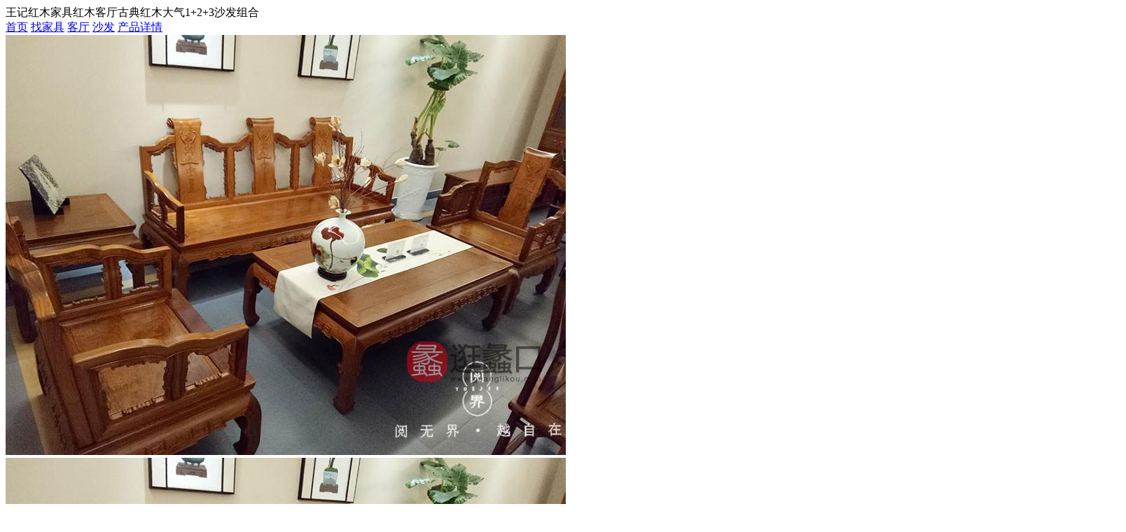

--- FILE ---
content_type: text/html; charset=utf-8
request_url: https://m.guanglikou.com/product/19224
body_size: 13113
content:
<!doctype html>
<html lang="zh-CN">
<head>
  <meta charset="UTF-8">
  <meta http-equiv="x-dns-prefetch-control" content="on">
  <meta name="color-scheme" content="light dark">
  <meta name="viewport" content="width=device-width,user-scalable=no,initial-scale=1,maximum-scale=1,minimum-scale=1,viewport-fit=cover">
  <meta http-equiv="X-UA-Compatible" content="ie=edge,chrome=1">

  <!-- 360验证 -->
  <meta name="360-site-verification" content="a6cf4ad41d33dead8c124260fc842c1b">
  <!-- 验证 -->
  <meta name="shenma-site-verification" content="ccfa4ce0bfbd065d573333c4a9e5c33c_1677122213">
  <!-- 搜狗验证 -->
  <meta http-equiv="Content-Type" content="text/html;charset=gb2312">
  <meta name="sogou_site_verification" content="G6wbjAvtbW">
  <meta name="360-site-verification" content="673c64140733d7eb74b205df18a3d2d8">
  <!-- 百度验证 -->
  <meta name="baidu-site-verification" content="codeva-iuzAv1BCUf">

  <!-- 保证本地开发能够正常引用图片 -->
  <!--<meta name="referrer" content="no-referrer" />-->
  <link rel="icon" type="image/x-icon" href="/favicon.ico">
  <link rel="stylesheet" href="//at.alicdn.com/t/c/font_1783848_avq7mjzsfl8.css">
  <!-- 导入jsweixin.js -->
  <script src="https://res.wx.qq.com/open/js/jweixin-1.6.0.js"></script>
  <title>王记红木家具红木客厅古典红木大气1+2+3沙发组合-逛蠡口家具导购平台</title><meta data-n-head="ssr" name="keywords" content="阅界新中式家具,阅界新中式家具产品系列，阅界新中式家具产品价格"><meta data-n-head="ssr" name="description" content="王记红木家具红木客厅古典红木大气1+2+3沙发组合家具图片，规格，价格。想要了解阅界新中式家具的家具产品详细信息,请登录逛蠡口家具导购平台"><link data-n-head="ssr" rel="canonical" href="https://www.guanglikou.com/product/19224"><link rel="preload" href="/_nuxt/8ca3aa5.js" as="script"><link rel="preload" href="/_nuxt/cdb28ba.js" as="script"><link rel="preload" href="/_nuxt/css/c4fffef.css" as="style"><link rel="preload" href="/_nuxt/0a3f50e.js" as="script"><link rel="preload" href="/_nuxt/css/59d4c38.css" as="style"><link rel="preload" href="/_nuxt/ba7a0d8.js" as="script"><link rel="preload" href="/_nuxt/css/57d0951.css" as="style"><link rel="preload" href="/_nuxt/b58b239.js" as="script"><link rel="stylesheet" href="/_nuxt/css/c4fffef.css"><link rel="stylesheet" href="/_nuxt/css/59d4c38.css"><link rel="stylesheet" href="/_nuxt/css/57d0951.css">
  <!--百度新版统计代码-->
  <script>var _hmt=_hmt||[];!function(){var e=document.createElement("script");e.src="https://hm.baidu.com/hm.js?36921aeb7d709f0309d05a9d056f1886";var t=document.getElementsByTagName("script")[0];t.parentNode.insertBefore(e,t)}()</script>
  <script>var _hmt=_hmt||[];!function(){var e=document.createElement("script");e.src="https://hm.baidu.com/hm.js?fdd617cdcff87ee9f60c82e55ae35a26";var t=document.getElementsByTagName("script")[0];t.parentNode.insertBefore(e,t)}()</script>
  <script>!function(){var e=document.createElement("script");e.src="https://lf1-cdn-tos.bytegoofy.com/goofy/ttzz/push.js?88e393e45b67b164827c72323dc0153e12d8dffaee5b8ae1118ec60541939365fd5c4a3974f9cd3eeb674bde712b4782cc4f323247d55c2ed2efd47b7c83521adc648ee828d46e7d3689a9c59fd080f6",e.id="ttzz";var c=document.getElementsByTagName("script")[0];c.parentNode.insertBefore(e,c)}(window)</script>
   <!--Global site tag (gtag.js) - Google Analytics-->
  <script async src="https://www.googletagmanager.com/gtag/js?id=G-5BDDT7CSR6"></script>
  <script>function gtag(){dataLayer.push(arguments)}window.dataLayer=window.dataLayer||[],gtag("js",new Date),gtag("config","G-5BDDT7CSR6")</script>
</head>
<body>

<div data-server-rendered="true" id="__nuxt"><!----><div id="__layout"><div><div class="page page-tabbar" data-v-79f3f2de><div data-v-4861d6d6 data-v-79f3f2de><div class="blur van-nav-bar__placeholder" style="height:nullpx;" data-v-4861d6d6><div class="van-nav-bar van-nav-bar--fixed van-nav-bar--safe-area-inset-top" style="z-index:999;"><div class="van-nav-bar__content"><div class="van-nav-bar__left"><i class="van-icon van-icon-arrow-left" style="color:#333;font-size:18px;" data-v-4861d6d6><!----></i></div><div class="van-nav-bar__title van-ellipsis">王记红木家具红木客厅古典红木大气1+2+3沙发组合</div><div class="van-nav-bar__right"><div class="flex-center" data-v-4861d6d6><i class="van-icon van-icon-weapp-nav" style="color:#333;font-size:20px;" data-v-4861d6d6><!----></i></div></div></div></div></div> <div class="van-popup van-popup--round van-popup--bottom van-popup--safe-area-inset-bottom" style="display:none;" data-v-4861d6d6><div class="nav-popup-box" data-v-4861d6d6><div class="title-box" data-v-4861d6d6>网站导航</div> <div class="nav-list-box flex-between" data-v-4861d6d6><a href="/" class="flex-column-center" data-v-4861d6d6><i class="van-icon van-icon-home-o" style="font-size:28px;" data-v-4861d6d6><!----></i> <span data-v-4861d6d6>首页</span></a><a href="/jiajudian" class="flex-column-center" data-v-4861d6d6><i class="van-icon van-icon-shop-o" style="font-size:28px;" data-v-4861d6d6><!----></i> <span data-v-4861d6d6>逛好店</span></a><a href="/product/category" class="flex-column-center" data-v-4861d6d6><i class="van-icon van-icon-apps-o" style="font-size:28px;" data-v-4861d6d6><!----></i> <span data-v-4861d6d6>找家具</span></a><a href="/zixun/type3" class="flex-column-center" data-v-4861d6d6><i class="van-icon van-icon-newspaper-o" style="font-size:28px;" data-v-4861d6d6><!----></i> <span data-v-4861d6d6>看攻略</span></a><a href="/gongchang" class="flex-column-center" data-v-4861d6d6><i class="van-icon van-icon-cashier-o" style="font-size:28px;" data-v-4861d6d6><!----></i> <span data-v-4861d6d6>工厂招商</span></a><a href="/personal" class="flex-column-center" data-v-4861d6d6><i class="van-icon van-icon-friends-o" style="font-size:28px;" data-v-4861d6d6><!----></i> <span data-v-4861d6d6>我的</span></a></div> <button class="van-button van-button--default van-button--normal van-button--block van-button--round" data-v-4861d6d6><div class="van-button__content" data-v-4861d6d6><span class="van-button__text" data-v-4861d6d6>取消</span></div></button></div></div></div> <div class="product-bread-box flex-start-center" data-v-78ccddf4 data-v-79f3f2de><a href="/" data-v-78ccddf4>首页</a> <i class="van-icon van-icon-arrow" data-v-78ccddf4 data-v-78ccddf4><!----></i> <a href="/product/category" data-v-78ccddf4>找家具</a> <i class="van-icon van-icon-arrow" data-v-78ccddf4 data-v-78ccddf4><!----></i> <a href="/product/p1-k460-list" data-v-78ccddf4>客厅</a> <i class="van-icon van-icon-arrow" data-v-78ccddf4 data-v-78ccddf4><!----></i> <a href="/product/p1-k460-cnull-list" data-v-78ccddf4>沙发</a> <i class="van-icon van-icon-arrow" data-v-78ccddf4 data-v-78ccddf4><!----></i> <a href="/product/19224" data-v-78ccddf4>产品详情</a></div> <div class="title-img-box float-btt" data-v-439c211a data-v-79f3f2de><!----> <div class="product-banner-box swiper" data-v-439c211a><div class="swiper-wrapper" data-v-439c211a><div class="swiper-slide" data-v-439c211a><img src="https://glkpic.oss-cn-hangzhou.aliyuncs.com/glkpic/uploadfiles/images/3582252733625083.JPG" data-v-439c211a></div></div></div> <div class="thumbs-banner-box swiper" data-v-439c211a><div class="swiper-wrapper" data-v-439c211a><div class="swiper-slide" data-v-439c211a><img src="https://glkpic.oss-cn-hangzhou.aliyuncs.com/glkpic/uploadfiles/images/3582252733625083.JPG" class="current" data-v-439c211a></div></div></div></div> <div class="product-info-box wrap float-btt" data-v-db28079c data-v-79f3f2de><div class="info-top-box flex-between" data-v-db28079c><div class="price-box" data-v-db28079c>参考价：<span data-v-db28079c>联系商家</span></div> <div class="view-count flex-center" data-v-db28079c><i class="van-icon van-icon-eye-o" data-v-db28079c data-v-db28079c><!----></i> <span data-v-db28079c>1588</span></div></div> <div class="name-box" data-v-db28079c>王记红木家具红木客厅古典红木大气1+2+3沙发组合</div> <div class="tags-box flex-start-center" data-v-db28079c><span data-v-db28079c>红木风格</span> <span data-v-db28079c></span> <span data-v-db28079c>红木</span> <span data-v-db28079c></span> <span data-v-db28079c>改善型住房</span></div></div> <div data-v-3eecd5ee data-v-79f3f2de><div class="shop-info-box wrap float-btt" data-v-3eecd5ee><p class="w-100 flex-center" data-v-3eecd5ee>展厅实景</p> <div class="van-swipe" data-v-3eecd5ee><div class="van-swipe__track" style="transition-duration:500ms;transform:translateX(0px);"><div class="van-swipe-item" data-v-3eecd5ee><img src="https://glkpic.oss-cn-hangzhou.aliyuncs.com/glkpic/uploadfiles/images/4253217897991186.png" alt="阅界新中式家具" class="shop-banner-img" data-v-3eecd5ee></div><div class="van-swipe-item" data-v-3eecd5ee><img src="https://glkpic.oss-cn-hangzhou.aliyuncs.com/glkpic/uploadfiles/images/20231011174224052片_20230404151816.jpg" alt="阅界新中式家具" class="shop-banner-img" data-v-3eecd5ee></div><div class="van-swipe-item" data-v-3eecd5ee><img src="https://glkpic.oss-cn-hangzhou.aliyuncs.com/glkpic/uploadfiles/images/20231011173915628230131-115052@2x.jpg" alt="阅界新中式家具" class="shop-banner-img" data-v-3eecd5ee></div><div class="van-swipe-item" data-v-3eecd5ee><img src="https://glkpic.oss-cn-hangzhou.aliyuncs.com/glkpic/uploadfiles/images/20231011174033277片_20230811113935.jpg" alt="阅界新中式家具" class="shop-banner-img" data-v-3eecd5ee></div><div class="van-swipe-item" data-v-3eecd5ee><img src="https://glkpic.oss-cn-hangzhou.aliyuncs.com/glkpic/uploadfiles/images/20231011173957632_202308111139463.jpg" alt="阅界新中式家具" class="shop-banner-img" data-v-3eecd5ee></div><div class="van-swipe-item" data-v-3eecd5ee><img src="https://glkpic.oss-cn-hangzhou.aliyuncs.com/glkpic/uploadfiles/images/20231011174043919片_20230811113945.jpg" alt="阅界新中式家具" class="shop-banner-img" data-v-3eecd5ee></div><div class="van-swipe-item" data-v-3eecd5ee><img src="https://glkpic.oss-cn-hangzhou.aliyuncs.com/glkpic/uploadfiles/images/20231011174113586片_20230811113936.jpg" alt="阅界新中式家具" class="shop-banner-img" data-v-3eecd5ee></div><div class="van-swipe-item" data-v-3eecd5ee><img src="https://glkpic.oss-cn-hangzhou.aliyuncs.com/glkpic/uploadfiles/images/20231011174141694_202305091801394.jpg" alt="阅界新中式家具" class="shop-banner-img" data-v-3eecd5ee></div></div></div> <div class="shop-box w-100 flex-between" data-v-3eecd5ee><img src="https://glkpic.oss-cn-hangzhou.aliyuncs.com/glkpic/uploadfiles/images/3256168663605570.jpg" alt="阅界新中式家具" data-v-3eecd5ee> <div class="info-box flex-column-between" data-v-3eecd5ee><div class="name" data-v-3eecd5ee>阅界新中式家具</div> <div class="count" data-v-3eecd5ee>共 <span data-v-3eecd5ee>0</span> 件优选产品</div> <div class="address" data-v-3eecd5ee>江苏省苏州市蠡口家具城</div></div></div> <div class="info-bottom-box w-100 flex-start-center" data-v-3eecd5ee><a href="/jiajudian/1916" data-v-3eecd5ee>进店逛逛</a> <span data-v-3eecd5ee>获取地址</span></div></div> <!----> <!----></div> <div class="product-desc-box wrap" data-v-027e3eea data-v-79f3f2de><div class="title flex-start-center" data-v-027e3eea><span data-v-027e3eea></span> <span data-v-027e3eea>产品详情</span></div> <div class="params-box" data-v-027e3eea><span data-v-027e3eea>编  号</span><span data-v-027e3eea>1</span></div> <div class="params-box" data-v-027e3eea><span data-v-027e3eea>分  类</span><span data-v-027e3eea>客厅 沙发</span></div> <div class="params-box" data-v-027e3eea><span data-v-027e3eea>风  格</span><span data-v-027e3eea>红木</span></div> <div class="params-box" data-v-027e3eea><span data-v-027e3eea>材  质</span><span data-v-027e3eea>红木</span></div> <div class="params-box" data-v-027e3eea><span data-v-027e3eea>尺  寸</span> <span data-v-027e3eea>长mm * 宽mm * 高mm</span></div> <div class="params-box" data-v-027e3eea><span data-v-027e3eea>适用住房</span> <span data-v-027e3eea>改善型住房</span></div> <div class="params-box" data-v-027e3eea><span data-v-027e3eea>发货周期</span><span data-v-027e3eea>30天</span></div> <div class="desc-box" data-v-027e3eea><p style="text-align:center;">
	<span style="font-size:16px;">王记红木家具红木</span><span style="font-size:16px;">客厅古典红木大气1+1+3</span><span style="font-size:16px;">沙发组合</span></p><p style="text-align:center;">
	<span style="font-size:16px;"><img src="https://glkpic.oss-cn-hangzhou.aliyuncs.com/glkpic/uploadfiles/images/3582242253146419.JPG?t=1768768574" alt=""/><br/></span></p></div></div> <!----> <div data-v-144dc681 data-v-79f3f2de><div class="service-box wrap" data-v-144dc681><div class="title" data-v-144dc681>售后服务</div> <div class="item-box flex-start-center" data-v-144dc681><span data-v-144dc681></span><span data-v-144dc681>商品保修</span> <p class="w-100" data-v-144dc681>本家具品牌店铺为消费者提供免费保修期一年，人为因素除外。</p></div> <div class="item-box flex-start-center" data-v-144dc681><span data-v-144dc681></span><span data-v-144dc681>退货和流程</span> <p class="w-100" data-v-144dc681>本店可有偿提供送货上门和安装服务。具体根据用户地理位置而定。请与本店联系送货安装事宜。</p></div> <div class="item-box flex-start-center" data-v-144dc681><span data-v-144dc681></span><span data-v-144dc681>商品保修</span> <p class="w-100" data-v-144dc681>用户在本家具品牌店铺购买的家具，如发现严重质量问题，需要退换货的，请与本店铺联系退换货事宜。</p></div></div> <div class="service-box wrap" data-v-144dc681><div class="title" data-v-144dc681>常见问题</div> <div class="item-box flex-start-center" data-v-144dc681><span data-v-144dc681></span><span data-v-144dc681>网上的所有产品是否在实体店铺内都有实物展示？</span> <p class="w-100" data-v-144dc681>网上展示的产品在实体店铺内基本都有实物展示，偶尔因为店铺装修或者展品更换可能会有个别产品在实体店内暂时没有样品的情况。</p></div> <div class="item-box flex-start-center" data-v-144dc681><span data-v-144dc681></span><span data-v-144dc681>网上的产品和实体店铺的产品在价格、质量等方面是否有区别？</span> <p class="w-100" data-v-144dc681>网上价格和实体店铺价格基本保持一致，如有变动以实体店价格为准。</p></div> <div class="item-box flex-start-center" data-v-144dc681><span data-v-144dc681></span><span data-v-144dc681>可不可以送货上门？</span> <p class="w-100" data-v-144dc681>本店铺可有偿提供送货上门和安装服务，具体服务地域范围请与本店联系。</p></div> <div class="item-box flex-start-center" data-v-144dc681><span data-v-144dc681></span><span data-v-144dc681>什么时候能发货？</span> <p class="w-100" data-v-144dc681>请参见商品详情页面发货周期。</p></div></div></div> <div class="product-other-box wrap" data-v-5fcfd566 data-v-79f3f2de><div class="tabs-box w-100 flex-between" data-v-5fcfd566><div class="w-33 active" data-v-5fcfd566>同空间</div><div class="w-33" data-v-5fcfd566>同风格</div><div class="w-33" data-v-5fcfd566>同价位</div> <div class="line" style="margin-left:-150px;" data-v-5fcfd566></div></div> <div class="van-swipe" data-v-5fcfd566><div class="van-swipe__track" style="transition-duration:500ms;transform:translateX(0px);"><div class="van-swipe-item" data-v-5fcfd566><div class="list-wrap" data-v-5fcfd566><a href="/product/15085" class="product-box float-btt w-100" data-v-22db8324 data-v-5fcfd566><!----> <img src="https://glkpic.oss-cn-hangzhou.aliyuncs.com/2022/05/05/f8319537-1699-494c-9dfa-79a9299422bc433AB19B-67CF-4684-BD3D-DD872F99A255.jpeg" alt="蠡口家具城阅界新中式家具黄檀木新中式客厅沙发摩登客厅" class="poster" data-v-22db8324> <div class="product-name van-multi-ellipsis--l2" data-v-22db8324>阅界新中式家具黄檀木新中式客厅沙发摩登客厅</div> <div class="bottom-box flex-between" data-v-22db8324><div class="price" data-v-22db8324>联系商家</div> <div class="count flex-center" data-v-22db8324><i class="van-icon van-icon-eye-o" data-v-22db8324 data-v-22db8324><!----></i> <span data-v-22db8324>2983</span></div></div> <!----></a><a href="/product/7176" class="product-box float-btt w-100" data-v-22db8324 data-v-5fcfd566><!----> <img src="https://glkpic.oss-cn-hangzhou.aliyuncs.com/glkpic/uploadfiles/images/4195521954063714.JPG" alt="蠡口家具城阅界新中式家具新中式客厅黄檀实木时尚简雅带贵妃榻沙发" class="poster" data-v-22db8324> <div class="product-name van-multi-ellipsis--l2" data-v-22db8324>阅界新中式家具新中式客厅黄檀实木时尚简雅带贵妃榻沙发</div> <div class="bottom-box flex-between" data-v-22db8324><div class="price" data-v-22db8324>联系商家</div> <div class="count flex-center" data-v-22db8324><i class="van-icon van-icon-eye-o" data-v-22db8324 data-v-22db8324><!----></i> <span data-v-22db8324>4499</span></div></div> <!----></a><a href="/product/19274" class="product-box float-btt w-100" data-v-22db8324 data-v-5fcfd566><!----> <img src="https://glkpic.oss-cn-hangzhou.aliyuncs.com/2022/05/05/6224b5b5-5263-4806-8386-c1b003fa5b5512315614-D903-49BE-A1D9-21A850D430F6.jpeg" alt="蠡口家具城阅界新中式家具黑檀木新中式客厅沙发1" class="poster" data-v-22db8324> <div class="product-name van-multi-ellipsis--l2" data-v-22db8324>阅界新中式家具黑檀木新中式客厅沙发1</div> <div class="bottom-box flex-between" data-v-22db8324><div class="price" data-v-22db8324>联系商家</div> <div class="count flex-center" data-v-22db8324><i class="van-icon van-icon-eye-o" data-v-22db8324 data-v-22db8324><!----></i> <span data-v-22db8324>2535</span></div></div> <!----></a><a href="/product/15074" class="product-box float-btt w-100" data-v-22db8324 data-v-5fcfd566><!----> <img src="https://glkpic.oss-cn-hangzhou.aliyuncs.com/glkpic/uploadfiles/images/3583353960167563.JPG" alt="蠡口家具城王记红木家具红木客厅大气雅致休闲座" class="poster" data-v-22db8324> <div class="product-name van-multi-ellipsis--l2" data-v-22db8324>王记红木家具红木客厅大气雅致休闲座</div> <div class="bottom-box flex-between" data-v-22db8324><div class="price" data-v-22db8324>联系商家</div> <div class="count flex-center" data-v-22db8324><i class="van-icon van-icon-eye-o" data-v-22db8324 data-v-22db8324><!----></i> <span data-v-22db8324>2641</span></div></div> <!----></a></div></div><div class="van-swipe-item" data-v-5fcfd566><div class="list-wrap" data-v-5fcfd566><a href="/product/28369" class="product-box float-btt w-100" data-v-22db8324 data-v-5fcfd566><!----> <img src="https://glkpic.oss-cn-hangzhou.aliyuncs.com/glkpic/uploadfiles/images/2022100914592572541665224917_.pic.jpg" alt="蠡口家具城天赫家居·和砚·悟红木办公家具安哥拉紫檀实木办公桌095" class="poster" data-v-22db8324> <div class="product-name van-multi-ellipsis--l2" data-v-22db8324>天赫家居·和砚·悟红木办公家具安哥拉紫檀实木办公桌095</div> <div class="bottom-box flex-between" data-v-22db8324><div class="price" data-v-22db8324>联系商家</div> <div class="count flex-center" data-v-22db8324><i class="van-icon van-icon-eye-o" data-v-22db8324 data-v-22db8324><!----></i> <span data-v-22db8324>7901</span></div></div> <!----></a><a href="/product/11927" class="product-box float-btt w-100" data-v-22db8324 data-v-5fcfd566><!----> <img src="https://glkpic.oss-cn-hangzhou.aliyuncs.com/glkpic/uploadfiles/images/6964261673524149.jpg" alt="蠡口家具城鑫杰红木家具中式古典餐厅餐桌椅" class="poster" data-v-22db8324> <div class="product-name van-multi-ellipsis--l2" data-v-22db8324>鑫杰红木家具中式古典餐厅餐桌椅</div> <div class="bottom-box flex-between" data-v-22db8324><div class="price" data-v-22db8324>联系商家</div> <div class="count flex-center" data-v-22db8324><i class="van-icon van-icon-eye-o" data-v-22db8324 data-v-22db8324><!----></i> <span data-v-22db8324>2781</span></div></div> <!----></a><a href="/product/10634" class="product-box float-btt w-100" data-v-22db8324 data-v-5fcfd566><!----> <img src="https://glkpic.oss-cn-hangzhou.aliyuncs.com/glkpic/uploadfiles/images/14664755310441 (2).jpg" alt="蠡口家具城华馨隆家具 中式金丝檀木餐厅纯实木吧台柜" class="poster" data-v-22db8324> <div class="product-name van-multi-ellipsis--l2" data-v-22db8324>华馨隆家具 中式金丝檀木餐厅纯实木吧台柜</div> <div class="bottom-box flex-between" data-v-22db8324><div class="price" data-v-22db8324>联系商家</div> <div class="count flex-center" data-v-22db8324><i class="van-icon van-icon-eye-o" data-v-22db8324 data-v-22db8324><!----></i> <span data-v-22db8324>3189</span></div></div> <!----></a><a href="/product/4028" class="product-box float-btt w-100" data-v-22db8324 data-v-5fcfd566><!----> <img src="https://glkpic.oss-cn-hangzhou.aliyuncs.com/glkpic/uploadfiles/images/29130270040796826.jpg" alt="蠡口家具城怡和堂红木家具中式古典客厅沙发缅甸花梨和非洲花梨YHT001" class="poster" data-v-22db8324> <div class="product-name van-multi-ellipsis--l2" data-v-22db8324>怡和堂红木家具中式古典客厅沙发缅甸花梨和非洲花梨YHT001</div> <div class="bottom-box flex-between" data-v-22db8324><div class="price" data-v-22db8324>联系商家</div> <div class="count flex-center" data-v-22db8324><i class="van-icon van-icon-eye-o" data-v-22db8324 data-v-22db8324><!----></i> <span data-v-22db8324>6149</span></div></div> <!----></a></div></div><div class="van-swipe-item" data-v-5fcfd566><div class="list-wrap" data-v-5fcfd566><a href="/product/31746" class="product-box float-btt w-100" data-v-22db8324 data-v-5fcfd566><img src="/images/baokuan.png" class="baokuan" data-v-22db8324> <img src="https://glkpic.oss-cn-hangzhou.aliyuncs.com/glkpic/uploadfiles/images/20240312140136421餐桌A8.1.jpg" alt="蠡口家具城斯可馨全屋优选苏州旗舰店客厅沙发SKXA008" class="poster" data-v-22db8324> <div class="product-name van-multi-ellipsis--l2" data-v-22db8324>斯可馨全屋优选苏州旗舰店客厅沙发SKXA008</div> <div class="bottom-box flex-between" data-v-22db8324><div class="price" data-v-22db8324>联系商家</div> <div class="count flex-center" data-v-22db8324><i class="van-icon van-icon-eye-o" data-v-22db8324 data-v-22db8324><!----></i> <span data-v-22db8324>545</span></div></div> <!----></a><a href="/product/27109" class="product-box float-btt w-100" data-v-22db8324 data-v-5fcfd566><img src="/images/baokuan.png" class="baokuan" data-v-22db8324> <img src="https://glkpic.oss-cn-hangzhou.aliyuncs.com/glkpic/uploadfiles/images/src_20220322113759723107餐桌.jpg" alt="蠡口家具城木质感家具·工厂直营店北美黑胡桃木意式极简餐厅餐桌椅107餐桌" class="poster" data-v-22db8324> <div class="product-name van-multi-ellipsis--l2" data-v-22db8324>木质感家具·工厂直营店北美黑胡桃木意式极简餐厅餐桌椅107餐桌</div> <div class="bottom-box flex-between" data-v-22db8324><div class="price" data-v-22db8324>联系商家</div> <div class="count flex-center" data-v-22db8324><i class="van-icon van-icon-eye-o" data-v-22db8324 data-v-22db8324><!----></i> <span data-v-22db8324>8087</span></div></div> <!----></a><a href="/product/31256" class="product-box float-btt w-100" data-v-22db8324 data-v-5fcfd566><img src="/images/baokuan.png" class="baokuan" data-v-22db8324> <img src="https://glkpic.oss-cn-hangzhou.aliyuncs.com/glkpic/uploadfiles/images/20230829171439760片_20230829171244.jpg" alt="蠡口家具城康宝VV CASA家居餐厅餐边柜KB003" class="poster" data-v-22db8324> <div class="product-name van-multi-ellipsis--l2" data-v-22db8324>康宝VV CASA家居餐厅餐边柜KB003</div> <div class="bottom-box flex-between" data-v-22db8324><div class="price" data-v-22db8324>￥2900</div> <div class="count flex-center" data-v-22db8324><i class="van-icon van-icon-eye-o" data-v-22db8324 data-v-22db8324><!----></i> <span data-v-22db8324>535</span></div></div> <!----></a><a href="/product/31257" class="product-box float-btt w-100" data-v-22db8324 data-v-5fcfd566><img src="/images/baokuan.png" class="baokuan" data-v-22db8324> <img src="https://glkpic.oss-cn-hangzhou.aliyuncs.com/glkpic/uploadfiles/images/20230829171521484片_20230829171043.jpg" alt="蠡口家具城康宝VV CASA家居客厅玄关柜KB004" class="poster" data-v-22db8324> <div class="product-name van-multi-ellipsis--l2" data-v-22db8324>康宝VV CASA家居客厅玄关柜KB004</div> <div class="bottom-box flex-between" data-v-22db8324><div class="price" data-v-22db8324>￥3300</div> <div class="count flex-center" data-v-22db8324><i class="van-icon van-icon-eye-o" data-v-22db8324 data-v-22db8324><!----></i> <span data-v-22db8324>726</span></div></div> <!----></a></div></div></div></div></div> <div data-v-7497f1b6 data-v-79f3f2de><div class="product-bottom-box flex-between grow-btt safe-area" data-v-7497f1b6><div class="action-box flex-column-center" data-v-7497f1b6><i class="float-btt van-icon van-icon-like-o" style="color:#666;font-size:18px;" data-v-7497f1b6 data-v-7497f1b6><!----></i> <span data-v-7497f1b6>收藏</span></div> <div class="action-box flex-column-center" data-v-7497f1b6><i class="van-icon van-icon-phone" style="color:#666;font-size:18px;" data-v-7497f1b6 data-v-7497f1b6><!----></i> <span data-v-7497f1b6>电话</span></div> <a href="/jiajudian/1916" class="action-box flex-column-center" data-v-7497f1b6><i class="van-icon van-icon-shop-o" style="color:#e61313;font-size:18px;" data-v-7497f1b6 data-v-7497f1b6><!----></i> <span data-v-7497f1b6>店铺</span></a> <div class="action-btn flex-column-center" data-v-7497f1b6>
      询底价
    </div></div> <!----> <!----> <!----></div></div></div></div></div><script>window.__NUXT__=(function(a,b,c,d,e,f,g,h,i,j,k,l,m,n,o,p,q,r,s,t,u,v,w,x,y,z,A,B,C,D,E,F,G,H,I,J,K,L,M,N,O,P,Q,R,S,T,U,V,W,X,Y,Z,_,$,aa,ab,ac,ad,ae,af,ag,ah,ai,aj,ak,al,am,an,ao,ap){return {layout:"default",data:[{product:{id:a,uuid:a,couponType:a,couponStartTime:b,couponEndTime:b,min_meiyuetehuijiage:b,max_meiyuetehuijiage:b,soldNum:b,tiaodao_xldj_chanpin_erweima:a,indes_product_ximu_miaoshu:a,indes_product_ximu_miaoshu_list:[],shop_leixing:"633",shopType:J,indes_product_id:a,xldj_jiage_min:a,xldj_jiage_max:a,applicationAreaName:"改善型住房",sceneImg1:a,sceneImg2:a,sceneImg3:a,sceneImg4:a,sceneImg5:a,shopBrandLogo:a,productId:K,productCode:C,state:c,styleId:r,productBelong:b,shopId:m,factorySerialId:a,leafCategoryId:a,topCategoryId:j,price:a,productName:"王记红木家具红木客厅古典红木大气1+2+3沙发组合",titleImg:"\u002F3582252733625083.JPG",marketPrice:b,likouPrice:b,materialIntro:g,styleName:g,length:a,width:a,height:a,newProduct:b,shopOrderNo:b,wholeOrderNo:b,collectNum:b,boughtNum:n,createdTimestamp:1542676921,creatorType:c,creatorId:L,creatorName:M,lastModified:1619746174,lastModifierType:e,lastModifierId:s,lastModifierName:t,browseNum:1588,priceRange:b,applicationArea:a,materialId:a,deliveryCycle:o,material:g,recommendNo:a,oldProduct:K,brandId:a,brandName:a,isSpecialGoods:b,specialReason:a,flag1:a,flag2:a,video:a,sceneImg:a,detailImg1:a,detailImg2:a,shopBehavior:u,totalScore:b,shopName:a,appointmentId:a,topCategoryName:h,leafCategoryName:p,productDescription:"\u003Cp style=\"text-align:center;\"\u003E\n\t\u003Cspan style=\"font-size:16px;\"\u003E王记红木家具红木\u003C\u002Fspan\u003E\u003Cspan style=\"font-size:16px;\"\u003E客厅古典红木大气1+1+3\u003C\u002Fspan\u003E\u003Cspan style=\"font-size:16px;\"\u003E沙发组合\u003C\u002Fspan\u003E\u003C\u002Fp\u003E\u003Cp style=\"text-align:center;\"\u003E\n\t\u003Cspan style=\"font-size:16px;\"\u003E\u003Cimg src=\"https:\u002F\u002Fglkpic.oss-cn-hangzhou.aliyuncs.com\u002Fglkpic\u002Fuploadfiles\u002Fimages\u002F3582242253146419.JPG?t=1768768574\" alt=\"\"\u002F\u003E\u003Cbr\u002F\u003E\u003C\u002Fspan\u003E\u003C\u002Fp\u003E",couponPrice:b,couponId:a,isCollection:a,isEnquiryMore:a},shop:{id:m,uuid:i,soldNum:b,tiaodao_xldj_dianpu_erweima:a,indes_serial_id:N,bangdan_id:a,bangdan_mingcheng:a,pinpai_xilie_count:N,pinpai_qita_dianpu_list:[],pinpai_id:a,pinpai_mingcheng:a,zhutu:a,yidong_zhutu:a,yidong_beijing_yanse:a,flag_xldj_serialId:a,flag_baozhang_dianpu:z,flag_renzheng_dianpu:O,leixing:633,zhuangtai:c,coordinateX_GCJ02:120.6353353678086,coordinateY_GCJ02:31.381526616067735,materialName:k,shopPositionName:"中高端",shopTypeName:"品牌店",juli_danwei_mi:a,flag_dianpu_youxiao:z,shopScoreTotal:P,shangjia_yichongzhi:z,shopId:m,state:a,isFree:e,buildingId:q,categoryId:"711",styleId:D,shopName:v,shopLevel:a,brandName:v,brandLogo:A,shopAddress:"江苏省苏州市相城区相城大道苏州家具博览中心五楼",tel:"139****6942",coordinateX:120.64186,coordinateY:31.387426,collectNum:38,buildingOrderNo:b,materialId:a,material:a,hasProduct:a,qqNumber:a,shopType:J,mainPic:a,productTotalBrowseNum:374904,createdTimestamp:1542350830,creatorType:a,creatorId:a,creatorName:a,lastModified:a,lastModifierType:a,lastModifierId:a,lastModifierName:a,pcmainpic:a,mobile:a,isJjh:a,isPowerful:a,isPreferential:a,shopOrderNo:a,vipStartTimestamp:1542124800,vipEndTimestamp:1698768000,video:"https:\u002F\u002Fimg.uyokr.com\u002Fglkpic\u002Fuploadfiles\u002Fimages\u002Fsrc_20220505150924184E0B-C21356500034.MOV",videoPic:"https:\u002F\u002Fglkpic.oss-cn-hangzhou.aliyuncs.com\u002Fglkpic\u002Fuploadfiles\u002Fimages\u002F20231011174303066230131-115052@2x.jpg",bannerLink:a,telNoticeNum:a,smsNoticeTel:a,vipEndNotify:a,flatPrice:a,shopAddress1:d,shopPosition:"101",glkGiftMsg:a,browseNum:29920,isGuarantee:a,guaranteePic:a,isGoodShop:a,isFactory:a,factoryAddress:a,customerLimit:a,isBoundWx:a,openidWx:a,isGoodShop_bak:a,openTimes:a,isSmallprogram:a,bak_productTotalBrowseNum:371378,styleName:E,products:a,yuanshi_totalProductNum:129,totalProductNum:b,categoryName:Q,priceScore:b,serviceScore:b,qualityScore:b,baseScore:b,yuanshi_baseScore:4.9,shopDescription:"\n品牌介绍\n雅宝公司成立于1997年至今已经有20多年的品牌历史，专业从事研发、生产、销售于一体的企业；旗下有客厅、餐厅、卧室、板式家具、办公家具、床垫、实木集成材、玻璃和包装材料九大加工生产项目，总占地面积达到300余亩。\n公司销售网络遍及全国20多个省份，经公司授权的专卖店近千家。中国驰名商标是行业内最具有影响力的家具品牌之一.历经20多年的沉淀潜心力作，2017年推出高端实木现代新中式系列_——阅界庭院。\n\n阅界家具有限公司产品设计精炼简洁、艺术化，把东方的审美意境与当前国际雅士的生活哲学相融合，见素抱朴、质性自然，充分打造人文艺术空间，引导从容、淡然的雅致生活方式。主材精选优质进口北美胡桃原木，辅料选自大洋洲胡桃原木，百年成材，树木晚材率高，材色优雅，材质坚硬，市场价值堪比红木。\n\n阅界家具采用整料直拼，也称通板，里外纹路对应，不存在夹板、指接、贴皮等以次充好情况，是真正的高端全实木家具。表面采用国际知名品牌美国威士伯环保油漆，内置为同一品牌无味水性漆。半开放油漆工艺，历经20道工序,薄涂多次，使实木触感更真实。拉手、门铰、滑轨等五金配饰全部使用意大利赛腾紫铜拉丝，经多重电镀工艺，防锈防腐蚀，经久耐用，不褪色，于细节处彰显生活品质。\n\n师出清华实践红尘获得设计智慧,游欧洲,美国,日本等提升设计格局,历经10余年的家具商业设计实战,率先提出演式全案操盘颠覆产品的设计思维,始终认为商业设计的法门不是玩弄个性,自我欣赏,而是了解消费者根源,为企业获得有效的商业价值,同时通过我创意的产品让人们生活更幸福,更美满。\n\n品牌荣誉\n上海合作组织成员国政府首脑（总理）理事会\n中欧政党高层论坛\n博鳌亚洲论坛年会主会场家具制造商\n三大国际会议家具供应商\n\n",shopImg1:"\u002F3669200607063467.jpg",shopImg2:"\u002F3669200649462431.jpg",shopImg3:"\u002F3669200677643387.jpg",shopImg4:"\u002F3669200712612077.jpg",isCollection:a,buildingName:"苏州家具博览中心",shopCoupons:a,productNum:a},factory:void 0,spaceProductList:[{id:a,uuid:a,couponType:a,couponStartTime:b,couponEndTime:b,min_meiyuetehuijiage:b,max_meiyuetehuijiage:b,soldNum:b,tiaodao_xldj_chanpin_erweima:a,indes_product_ximu_miaoshu:a,indes_product_ximu_miaoshu_list:[],shop_leixing:a,shopType:a,indes_product_id:a,xldj_jiage_min:a,xldj_jiage_max:a,applicationAreaName:a,sceneImg1:"https:\u002F\u002Fglkpic.oss-cn-hangzhou.aliyuncs.com\u002F2022\u002F05\u002F05\u002Ff48fbbe7-3d97-4157-bfb7-b6be7fce81eeB29011FA-B3B5-475D-B4AC-3D0D00B92079.jpeg",sceneImg2:"https:\u002F\u002Fglkpic.oss-cn-hangzhou.aliyuncs.com\u002F2022\u002F05\u002F05\u002Fee3d9e69-ca29-454a-9648-52b61b825022FB6B3672-7091-4C06-9572-295DC9C58585.jpeg",sceneImg3:a,sceneImg4:a,sceneImg5:a,shopBrandLogo:A,productId:R,productCode:"摩登客厅",state:c,styleId:D,productBelong:b,shopId:m,factorySerialId:a,leafCategoryId:a,topCategoryId:j,price:a,productName:"阅界新中式家具黄檀木新中式客厅沙发摩登客厅",titleImg:"https:\u002F\u002Fglkpic.oss-cn-hangzhou.aliyuncs.com\u002F2022\u002F05\u002F05\u002Ff8319537-1699-494c-9dfa-79a9299422bc433AB19B-67CF-4684-BD3D-DD872F99A255.jpeg",marketPrice:b,likouPrice:b,materialIntro:"黄檀木",styleName:E,length:S,width:410,height:1450,newProduct:b,shopOrderNo:76,wholeOrderNo:b,collectNum:b,boughtNum:b,createdTimestamp:1494408380,creatorType:c,creatorId:f,creatorName:w,lastModified:1619746220,lastModifierType:e,lastModifierId:s,lastModifierName:t,browseNum:2983,priceRange:x,applicationArea:a,materialId:a,deliveryCycle:o,material:k,recommendNo:a,oldProduct:R,brandId:a,brandName:a,isSpecialGoods:b,specialReason:a,flag1:a,flag2:a,video:a,sceneImg:a,detailImg1:a,detailImg2:a,shopBehavior:21,totalScore:u,shopName:v,appointmentId:a,topCategoryName:h,leafCategoryName:p,productDescription:a,couponPrice:b,couponId:a,isCollection:a,isEnquiryMore:a},{id:a,uuid:a,couponType:a,couponStartTime:b,couponEndTime:b,min_meiyuetehuijiage:b,max_meiyuetehuijiage:b,soldNum:b,tiaodao_xldj_chanpin_erweima:a,indes_product_ximu_miaoshu:a,indes_product_ximu_miaoshu_list:[],shop_leixing:a,shopType:a,indes_product_id:a,xldj_jiage_min:a,xldj_jiage_max:a,applicationAreaName:a,sceneImg1:a,sceneImg2:a,sceneImg3:a,sceneImg4:a,sceneImg5:a,shopBrandLogo:A,productId:T,productCode:C,state:c,styleId:D,productBelong:b,shopId:m,factorySerialId:a,leafCategoryId:a,topCategoryId:j,price:a,productName:"阅界新中式家具新中式客厅黄檀实木时尚简雅带贵妃榻沙发",titleImg:"\u002F4195521954063714.JPG",marketPrice:b,likouPrice:b,materialIntro:"黄檀",styleName:E,length:a,width:a,height:a,newProduct:b,shopOrderNo:107,wholeOrderNo:b,collectNum:b,boughtNum:12,createdTimestamp:1449042170,creatorType:e,creatorId:3341,creatorName:"乐家巢进口家具",lastModified:1619746253,lastModifierType:e,lastModifierId:s,lastModifierName:t,browseNum:4499,priceRange:b,applicationArea:a,materialId:a,deliveryCycle:o,material:k,recommendNo:b,oldProduct:T,brandId:a,brandName:a,isSpecialGoods:b,specialReason:a,flag1:a,flag2:a,video:a,sceneImg:a,detailImg1:a,detailImg2:a,shopBehavior:u,totalScore:b,shopName:v,appointmentId:a,topCategoryName:h,leafCategoryName:p,productDescription:a,couponPrice:b,couponId:a,isCollection:a,isEnquiryMore:a},{id:a,uuid:a,couponType:a,couponStartTime:b,couponEndTime:b,min_meiyuetehuijiage:b,max_meiyuetehuijiage:b,soldNum:b,tiaodao_xldj_chanpin_erweima:a,indes_product_ximu_miaoshu:a,indes_product_ximu_miaoshu_list:[],shop_leixing:a,shopType:a,indes_product_id:a,xldj_jiage_min:a,xldj_jiage_max:a,applicationAreaName:a,sceneImg1:a,sceneImg2:a,sceneImg3:a,sceneImg4:a,sceneImg5:a,shopBrandLogo:A,productId:19274,productCode:C,state:c,styleId:D,productBelong:b,shopId:m,factorySerialId:a,leafCategoryId:a,topCategoryId:j,price:a,productName:"阅界新中式家具黑檀木新中式客厅沙发1",titleImg:"https:\u002F\u002Fglkpic.oss-cn-hangzhou.aliyuncs.com\u002F2022\u002F05\u002F05\u002F6224b5b5-5263-4806-8386-c1b003fa5b5512315614-D903-49BE-A1D9-21A850D430F6.jpeg",marketPrice:b,likouPrice:b,materialIntro:"黑檀木",styleName:E,length:a,width:a,height:a,newProduct:b,shopOrderNo:115,wholeOrderNo:b,collectNum:c,boughtNum:23,createdTimestamp:1543386601,creatorType:c,creatorId:L,creatorName:M,lastModified:1619746147,lastModifierType:e,lastModifierId:s,lastModifierName:t,browseNum:2535,priceRange:b,applicationArea:a,materialId:a,deliveryCycle:o,material:k,recommendNo:a,oldProduct:a,brandId:a,brandName:a,isSpecialGoods:b,specialReason:a,flag1:a,flag2:a,video:a,sceneImg:a,detailImg1:a,detailImg2:a,shopBehavior:u,totalScore:b,shopName:v,appointmentId:a,topCategoryName:h,leafCategoryName:p,productDescription:a,couponPrice:b,couponId:a,isCollection:a,isEnquiryMore:a},{id:a,uuid:a,couponType:a,couponStartTime:b,couponEndTime:b,min_meiyuetehuijiage:b,max_meiyuetehuijiage:b,soldNum:b,tiaodao_xldj_chanpin_erweima:a,indes_product_ximu_miaoshu:a,indes_product_ximu_miaoshu_list:[],shop_leixing:a,shopType:a,indes_product_id:a,xldj_jiage_min:a,xldj_jiage_max:a,applicationAreaName:a,sceneImg1:a,sceneImg2:a,sceneImg3:a,sceneImg4:a,sceneImg5:a,shopBrandLogo:A,productId:U,productCode:C,state:c,styleId:r,productBelong:b,shopId:m,factorySerialId:a,leafCategoryId:a,topCategoryId:j,price:a,productName:"王记红木家具红木客厅大气雅致休闲座",titleImg:"\u002F3583353960167563.JPG",marketPrice:b,likouPrice:b,materialIntro:g,styleName:g,length:a,width:a,height:a,newProduct:b,shopOrderNo:b,wholeOrderNo:b,collectNum:b,boughtNum:x,createdTimestamp:1494402644,creatorType:c,creatorId:f,creatorName:w,lastModified:1619746232,lastModifierType:e,lastModifierId:s,lastModifierName:t,browseNum:2641,priceRange:b,applicationArea:a,materialId:a,deliveryCycle:o,material:g,recommendNo:a,oldProduct:U,brandId:a,brandName:a,isSpecialGoods:b,specialReason:a,flag1:a,flag2:a,video:a,sceneImg:a,detailImg1:a,detailImg2:a,shopBehavior:u,totalScore:b,shopName:v,appointmentId:a,topCategoryName:h,leafCategoryName:V,productDescription:a,couponPrice:b,couponId:a,isCollection:a,isEnquiryMore:a}],id:"19224",hideBack:z,styleProductList:[{id:a,uuid:a,couponType:a,couponStartTime:b,couponEndTime:b,min_meiyuetehuijiage:b,max_meiyuetehuijiage:b,soldNum:b,tiaodao_xldj_chanpin_erweima:a,indes_product_ximu_miaoshu:a,indes_product_ximu_miaoshu_list:[],shop_leixing:a,shopType:a,indes_product_id:a,xldj_jiage_min:a,xldj_jiage_max:a,applicationAreaName:a,sceneImg1:a,sceneImg2:a,sceneImg3:a,sceneImg4:a,sceneImg5:a,shopBrandLogo:"https:\u002F\u002Fglkpic.oss-cn-hangzhou.aliyuncs.com\u002Fglkpic\u002Fuploadfiles\u002Fimages\u002F20220919131308603WechatIMG1123.jpg",productId:28369,productCode:"095",state:c,styleId:r,productBelong:b,shopId:2843,factorySerialId:a,leafCategoryId:a,topCategoryId:"466",price:a,productName:"天赫家居·和砚·悟红木办公家具安哥拉紫檀实木办公桌095",titleImg:"https:\u002F\u002Fglkpic.oss-cn-hangzhou.aliyuncs.com\u002Fglkpic\u002Fuploadfiles\u002Fimages\u002F2022100914592572541665224917_.pic.jpg",marketPrice:a,likouPrice:a,materialIntro:"安哥拉紫檀",styleName:g,length:a,width:a,height:a,newProduct:b,shopOrderNo:b,wholeOrderNo:b,collectNum:a,boughtNum:a,createdTimestamp:a,creatorType:a,creatorId:a,creatorName:a,lastModified:a,lastModifierType:a,lastModifierId:a,lastModifierName:a,browseNum:7901,priceRange:b,applicationArea:a,materialId:a,deliveryCycle:a,material:a,recommendNo:b,oldProduct:a,brandId:a,brandName:a,isSpecialGoods:b,specialReason:a,flag1:a,flag2:a,video:a,sceneImg:a,detailImg1:a,detailImg2:a,shopBehavior:b,totalScore:b,shopName:"和砚·悟红木办公家具苏州旗舰店",appointmentId:a,topCategoryName:W,leafCategoryName:"办公桌",productDescription:a,couponPrice:b,couponId:a,isCollection:a,isEnquiryMore:a},{id:a,uuid:a,couponType:a,couponStartTime:b,couponEndTime:b,min_meiyuetehuijiage:b,max_meiyuetehuijiage:b,soldNum:b,tiaodao_xldj_chanpin_erweima:a,indes_product_ximu_miaoshu:a,indes_product_ximu_miaoshu_list:[],shop_leixing:a,shopType:a,indes_product_id:a,xldj_jiage_min:a,xldj_jiage_max:a,applicationAreaName:a,sceneImg1:a,sceneImg2:a,sceneImg3:a,sceneImg4:d,sceneImg5:d,shopBrandLogo:"\u002F6964037460546802.jpg",productId:X,productCode:d,state:c,styleId:r,productBelong:b,shopId:1298,factorySerialId:a,leafCategoryId:a,topCategoryId:F,price:a,productName:"鑫杰红木家具中式古典餐厅餐桌椅",titleImg:"\u002F6964261673524149.jpg",marketPrice:a,likouPrice:b,materialIntro:k,styleName:g,length:c,width:c,height:c,newProduct:b,shopOrderNo:f,wholeOrderNo:b,collectNum:b,boughtNum:b,createdTimestamp:1479448766,creatorType:c,creatorId:f,creatorName:w,lastModified:1479448788,lastModifierType:c,lastModifierId:f,lastModifierName:w,browseNum:2781,priceRange:b,applicationArea:a,materialId:a,deliveryCycle:o,material:k,recommendNo:b,oldProduct:X,brandId:a,brandName:a,isSpecialGoods:b,specialReason:a,flag1:a,flag2:a,video:a,sceneImg:a,detailImg1:a,detailImg2:a,shopBehavior:10,totalScore:b,shopName:"鑫杰红木家具",appointmentId:a,topCategoryName:B,leafCategoryName:Y,productDescription:a,couponPrice:b,couponId:a,isCollection:a,isEnquiryMore:a},{id:a,uuid:a,couponType:a,couponStartTime:b,couponEndTime:b,min_meiyuetehuijiage:b,max_meiyuetehuijiage:b,soldNum:b,tiaodao_xldj_chanpin_erweima:a,indes_product_ximu_miaoshu:a,indes_product_ximu_miaoshu_list:[],shop_leixing:a,shopType:a,indes_product_id:a,xldj_jiage_min:a,xldj_jiage_max:a,applicationAreaName:a,sceneImg1:a,sceneImg2:a,sceneImg3:a,sceneImg4:a,sceneImg5:a,shopBrandLogo:"\u002F25339647833043266.png",productId:Z,productCode:"吧台柜",state:c,styleId:r,productBelong:c,shopId:_,factorySerialId:a,leafCategoryId:a,topCategoryId:F,price:a,productName:"华馨隆家具 中式金丝檀木餐厅纯实木吧台柜",titleImg:"\u002F14664755310441 (2).jpg",marketPrice:a,likouPrice:b,materialIntro:"金丝檀木",styleName:g,length:c,width:c,height:c,newProduct:b,shopOrderNo:188,wholeOrderNo:b,collectNum:b,boughtNum:b,createdTimestamp:1466475531,creatorType:c,creatorId:f,creatorName:w,lastModified:1467940135,lastModifierType:c,lastModifierId:f,lastModifierName:w,browseNum:3189,priceRange:b,applicationArea:a,materialId:a,deliveryCycle:"15",material:k,recommendNo:b,oldProduct:Z,brandId:a,brandName:a,isSpecialGoods:b,specialReason:a,flag1:a,flag2:a,video:a,sceneImg:a,detailImg1:a,detailImg2:a,shopBehavior:b,totalScore:b,shopName:"巴夏居品家具",appointmentId:a,topCategoryName:B,leafCategoryName:"酒柜",productDescription:a,couponPrice:b,couponId:a,isCollection:a,isEnquiryMore:a},{id:a,uuid:a,couponType:a,couponStartTime:b,couponEndTime:b,min_meiyuetehuijiage:b,max_meiyuetehuijiage:b,soldNum:b,tiaodao_xldj_chanpin_erweima:a,indes_product_ximu_miaoshu:a,indes_product_ximu_miaoshu_list:[],shop_leixing:a,shopType:a,indes_product_id:a,xldj_jiage_min:a,xldj_jiage_max:a,applicationAreaName:a,sceneImg1:$,sceneImg2:aa,sceneImg3:ab,sceneImg4:d,sceneImg5:d,shopBrandLogo:"\u002F1d\u002F84\u002Fd9245291d8400.jpg",productId:ac,productCode:"YHT001",state:c,styleId:r,productBelong:b,shopId:452,factorySerialId:a,leafCategoryId:a,topCategoryId:j,price:a,productName:"怡和堂红木家具中式古典客厅沙发缅甸花梨和非洲花梨YHT001",titleImg:"\u002F29130270040796826.jpg",marketPrice:b,likouPrice:b,materialIntro:"缅甸花梨",styleName:g,length:24000,width:7000,height:4500,newProduct:b,shopOrderNo:b,wholeOrderNo:b,collectNum:b,boughtNum:b,createdTimestamp:1418967750,creatorType:e,creatorId:1357,creatorName:ad,lastModified:1634276121,lastModifierType:c,lastModifierId:s,lastModifierName:t,browseNum:6149,priceRange:x,applicationArea:a,materialId:a,deliveryCycle:"7",material:k,recommendNo:b,oldProduct:ac,brandId:a,brandName:a,isSpecialGoods:b,specialReason:d,flag1:d,flag2:d,video:a,sceneImg:$,detailImg1:aa,detailImg2:ab,shopBehavior:48,totalScore:u,shopName:ad,appointmentId:a,topCategoryName:h,leafCategoryName:p,productDescription:a,couponPrice:b,couponId:a,isCollection:a,isEnquiryMore:a}],priceProductList:[{id:a,uuid:a,couponType:a,couponStartTime:b,couponEndTime:b,min_meiyuetehuijiage:b,max_meiyuetehuijiage:b,soldNum:b,tiaodao_xldj_chanpin_erweima:a,indes_product_ximu_miaoshu:a,indes_product_ximu_miaoshu_list:[],shop_leixing:a,shopType:a,indes_product_id:a,xldj_jiage_min:a,xldj_jiage_max:a,applicationAreaName:a,sceneImg1:"https:\u002F\u002Fglkpic.oss-cn-hangzhou.aliyuncs.com\u002Fglkpic\u002Fuploadfiles\u002Fimages\u002F20240312140140075餐桌A8.jpg",sceneImg2:a,sceneImg3:a,sceneImg4:a,sceneImg5:a,shopBrandLogo:"\u002F10634213589679445.png",productId:31746,productCode:"SKXA008",state:c,styleId:"401",productBelong:b,shopId:2084,factorySerialId:a,leafCategoryId:a,topCategoryId:j,price:a,productName:"斯可馨全屋优选苏州旗舰店客厅沙发SKXA008",titleImg:"https:\u002F\u002Fglkpic.oss-cn-hangzhou.aliyuncs.com\u002Fglkpic\u002Fuploadfiles\u002Fimages\u002F20240312140136421餐桌A8.1.jpg",marketPrice:a,likouPrice:a,materialIntro:d,styleName:"现代",length:a,width:a,height:a,newProduct:b,shopOrderNo:b,wholeOrderNo:b,collectNum:a,boughtNum:a,createdTimestamp:a,creatorType:a,creatorId:a,creatorName:a,lastModified:a,lastModifierType:a,lastModifierId:a,lastModifierName:a,browseNum:545,priceRange:b,applicationArea:a,materialId:a,deliveryCycle:a,material:a,recommendNo:b,oldProduct:a,brandId:a,brandName:a,isSpecialGoods:c,specialReason:a,flag1:a,flag2:a,video:a,sceneImg:a,detailImg1:a,detailImg2:a,shopBehavior:b,totalScore:_,shopName:"斯可馨全屋优选苏州旗舰店",appointmentId:a,topCategoryName:h,leafCategoryName:p,productDescription:a,couponPrice:b,couponId:a,isCollection:a,isEnquiryMore:a},{id:a,uuid:a,couponType:a,couponStartTime:b,couponEndTime:b,min_meiyuetehuijiage:b,max_meiyuetehuijiage:b,soldNum:b,tiaodao_xldj_chanpin_erweima:a,indes_product_ximu_miaoshu:a,indes_product_ximu_miaoshu_list:[],shop_leixing:a,shopType:a,indes_product_id:a,xldj_jiage_min:a,xldj_jiage_max:a,applicationAreaName:a,sceneImg1:"https:\u002F\u002Fglkpic.oss-cn-hangzhou.aliyuncs.com\u002Fglkpic\u002Fuploadfiles\u002Fimages\u002F20231101170017980片_20230705132347.jpg",sceneImg2:"https:\u002F\u002Fglkpic.oss-cn-hangzhou.aliyuncs.com\u002Fglkpic\u002Fuploadfiles\u002Fimages\u002F2023110117002255093d668cc42c9bcbb.jpg",sceneImg3:a,sceneImg4:a,sceneImg5:a,shopBrandLogo:"https:\u002F\u002Fglkpic.oss-cn-hangzhou.aliyuncs.com\u002F2022\u002F01\u002F07\u002F93c730bf-3041-4107-bb91-0c5a23ce78e1mmexport1641527236849.jpg",productId:27109,productCode:"107餐桌",state:c,styleId:H,productBelong:b,shopId:2750,factorySerialId:a,leafCategoryId:a,topCategoryId:F,price:a,productName:"木质感家具·工厂直营店北美黑胡桃木意式极简餐厅餐桌椅107餐桌",titleImg:"https:\u002F\u002Fglkpic.oss-cn-hangzhou.aliyuncs.com\u002Fglkpic\u002Fuploadfiles\u002Fimages\u002Fsrc_20220322113759723107餐桌.jpg",marketPrice:a,likouPrice:a,materialIntro:"北美黑胡桃木",styleName:I,length:1440,width:840,height:750,newProduct:b,shopOrderNo:b,wholeOrderNo:b,collectNum:a,boughtNum:a,createdTimestamp:a,creatorType:a,creatorId:a,creatorName:a,lastModified:a,lastModifierType:a,lastModifierId:a,lastModifierName:a,browseNum:8087,priceRange:b,applicationArea:a,materialId:a,deliveryCycle:o,material:a,recommendNo:b,oldProduct:a,brandId:a,brandName:a,isSpecialGoods:c,specialReason:a,flag1:a,flag2:a,video:a,sceneImg:a,detailImg1:a,detailImg2:a,shopBehavior:b,totalScore:P,shopName:"木质感·北美黑胡桃原木全屋定制",appointmentId:a,topCategoryName:B,leafCategoryName:Y,productDescription:a,couponPrice:b,couponId:a,isCollection:a,isEnquiryMore:a},{id:a,uuid:a,couponType:a,couponStartTime:b,couponEndTime:b,min_meiyuetehuijiage:b,max_meiyuetehuijiage:b,soldNum:b,tiaodao_xldj_chanpin_erweima:a,indes_product_ximu_miaoshu:a,indes_product_ximu_miaoshu_list:[],shop_leixing:a,shopType:a,indes_product_id:a,xldj_jiage_min:a,xldj_jiage_max:a,applicationAreaName:a,sceneImg1:"https:\u002F\u002Fglkpic.oss-cn-hangzhou.aliyuncs.com\u002Fglkpic\u002Fuploadfiles\u002Fimages\u002F20230829171449400片_20230826161405.jpg",sceneImg2:a,sceneImg3:a,sceneImg4:a,sceneImg5:a,shopBrandLogo:ae,productId:31256,productCode:"KB003",state:c,styleId:H,productBelong:b,shopId:af,factorySerialId:a,leafCategoryId:a,topCategoryId:F,price:a,productName:"康宝VV CASA家居餐厅餐边柜KB003",titleImg:"https:\u002F\u002Fglkpic.oss-cn-hangzhou.aliyuncs.com\u002Fglkpic\u002Fuploadfiles\u002Fimages\u002F20230829171439760片_20230829171244.jpg",marketPrice:a,likouPrice:2900,materialIntro:d,styleName:I,length:1800,width:400,height:860,newProduct:b,shopOrderNo:b,wholeOrderNo:b,collectNum:a,boughtNum:a,createdTimestamp:a,creatorType:a,creatorId:a,creatorName:a,lastModified:a,lastModifierType:a,lastModifierId:a,lastModifierName:a,browseNum:535,priceRange:b,applicationArea:a,materialId:a,deliveryCycle:a,material:a,recommendNo:b,oldProduct:a,brandId:a,brandName:a,isSpecialGoods:c,specialReason:a,flag1:a,flag2:a,video:a,sceneImg:a,detailImg1:a,detailImg2:a,shopBehavior:b,totalScore:ag,shopName:ah,appointmentId:a,topCategoryName:B,leafCategoryName:"餐边柜",productDescription:a,couponPrice:b,couponId:a,isCollection:a,isEnquiryMore:a},{id:a,uuid:a,couponType:a,couponStartTime:b,couponEndTime:b,min_meiyuetehuijiage:b,max_meiyuetehuijiage:b,soldNum:b,tiaodao_xldj_chanpin_erweima:a,indes_product_ximu_miaoshu:a,indes_product_ximu_miaoshu_list:[],shop_leixing:a,shopType:a,indes_product_id:a,xldj_jiage_min:a,xldj_jiage_max:a,applicationAreaName:a,sceneImg1:"https:\u002F\u002Fglkpic.oss-cn-hangzhou.aliyuncs.com\u002Fglkpic\u002Fuploadfiles\u002Fimages\u002F20230829171526641_202308261614051.jpg",sceneImg2:a,sceneImg3:a,sceneImg4:a,sceneImg5:a,shopBrandLogo:ae,productId:31257,productCode:"KB004",state:c,styleId:H,productBelong:b,shopId:af,factorySerialId:a,leafCategoryId:a,topCategoryId:j,price:a,productName:"康宝VV CASA家居客厅玄关柜KB004",titleImg:"https:\u002F\u002Fglkpic.oss-cn-hangzhou.aliyuncs.com\u002Fglkpic\u002Fuploadfiles\u002Fimages\u002F20230829171521484片_20230829171043.jpg",marketPrice:a,likouPrice:S,materialIntro:d,styleName:I,length:1400,width:450,height:760,newProduct:b,shopOrderNo:b,wholeOrderNo:b,collectNum:a,boughtNum:a,createdTimestamp:a,creatorType:a,creatorId:a,creatorName:a,lastModified:a,lastModifierType:a,lastModifierId:a,lastModifierName:a,browseNum:726,priceRange:b,applicationArea:a,materialId:a,deliveryCycle:a,material:a,recommendNo:b,oldProduct:a,brandId:a,brandName:a,isSpecialGoods:c,specialReason:a,flag1:a,flag2:a,video:a,sceneImg:a,detailImg1:a,detailImg2:a,shopBehavior:b,totalScore:ag,shopName:ah,appointmentId:a,topCategoryName:h,leafCategoryName:"玄关柜",productDescription:a,couponPrice:b,couponId:a,isCollection:a,isEnquiryMore:a}],shopBannerList:[{id:ai,shopBannerId:ai,shop_uuid:i,pic:"https:\u002F\u002Fglkpic.oss-cn-hangzhou.aliyuncs.com\u002Fglkpic\u002Fuploadfiles\u002Fimages\u002F4253217897991186.png",paixu:c,orderNo:c,tianjia_shijian_str:"2021-11-09 10:46:44",xiugai_shijian_str:"2023-10-11 17:39:32",zhuangtai_str:l},{id:aj,shopBannerId:aj,shop_uuid:i,pic:"https:\u002F\u002Fglkpic.oss-cn-hangzhou.aliyuncs.com\u002Fglkpic\u002Fuploadfiles\u002Fimages\u002F20231011174224052片_20230404151816.jpg",paixu:e,orderNo:e,tianjia_shijian_str:"2023-05-09 16:55:35",xiugai_shijian_str:"2023-10-11 17:42:26",zhuangtai_str:l},{id:ak,shopBannerId:ak,shop_uuid:i,pic:"https:\u002F\u002Fglkpic.oss-cn-hangzhou.aliyuncs.com\u002Fglkpic\u002Fuploadfiles\u002Fimages\u002F20231011173915628230131-115052@2x.jpg",paixu:y,orderNo:y,tianjia_shijian_str:"2023-10-11 17:39:18",xiugai_shijian_str:"2023-10-11 17:39:38",zhuangtai_str:l},{id:al,shopBannerId:al,shop_uuid:i,pic:"https:\u002F\u002Fglkpic.oss-cn-hangzhou.aliyuncs.com\u002Fglkpic\u002Fuploadfiles\u002Fimages\u002F20231011174033277片_20230811113935.jpg",paixu:n,orderNo:n,tianjia_shijian_str:"2023-10-11 17:40:36",xiugai_shijian_str:a,zhuangtai_str:l},{id:am,shopBannerId:am,shop_uuid:i,pic:"https:\u002F\u002Fglkpic.oss-cn-hangzhou.aliyuncs.com\u002Fglkpic\u002Fuploadfiles\u002Fimages\u002F20231011173957632_202308111139463.jpg",paixu:f,orderNo:f,tianjia_shijian_str:"2023-10-11 17:40:02",xiugai_shijian_str:"2023-10-11 17:40:52",zhuangtai_str:l},{id:an,shopBannerId:an,shop_uuid:i,pic:"https:\u002F\u002Fglkpic.oss-cn-hangzhou.aliyuncs.com\u002Fglkpic\u002Fuploadfiles\u002Fimages\u002F20231011174043919片_20230811113945.jpg",paixu:q,orderNo:q,tianjia_shijian_str:"2023-10-11 17:40:47",xiugai_shijian_str:a,zhuangtai_str:l},{id:ao,shopBannerId:ao,shop_uuid:i,pic:"https:\u002F\u002Fglkpic.oss-cn-hangzhou.aliyuncs.com\u002Fglkpic\u002Fuploadfiles\u002Fimages\u002F20231011174113586片_20230811113936.jpg",paixu:G,orderNo:G,tianjia_shijian_str:"2023-10-11 17:41:18",xiugai_shijian_str:a,zhuangtai_str:l},{id:ap,shopBannerId:ap,shop_uuid:i,pic:"https:\u002F\u002Fglkpic.oss-cn-hangzhou.aliyuncs.com\u002Fglkpic\u002Fuploadfiles\u002Fimages\u002F20231011174141694_202305091801394.jpg",paixu:x,orderNo:x,tianjia_shijian_str:"2023-10-11 17:41:43",xiugai_shijian_str:"2023-10-11 17:41:57",zhuangtai_str:l}]}],fetch:{},error:a,state:{login:z,user:d,common:{serviceTel:"0512-65405540",serviceName:"客服小蠡",serviceWeChat:"18013769305",budgetList:[{text:"2万以下",budgetId:c},{text:"2-5万",budgetId:e},{text:"5-10万",budgetId:y},{text:"10-15万",budgetId:n},{text:"15-20万",budgetId:f},{text:"20-30万",budgetId:q},{text:"30万以上",budgetId:G}],houseTypeList:[{text:"独立1室",houseTypeId:c},{text:"1室1厅",houseTypeId:e},{text:"2室2厅",houseTypeId:y},{text:"3室2厅",houseTypeId:n},{text:"4室2厅",houseTypeId:f},{text:"5室及以上",houseTypeId:q}],baoJiaSpaceList:[{text:h,list:[{text:p,count:b},{text:V,count:b},{text:"茶几",count:b},{text:"电视柜",count:b},{text:"边几\u002F角几",count:b},{text:"装饰柜",count:b},{text:"鞋柜",count:b},{text:"花架",count:b},{text:"玄关",count:b},{text:"屏风",count:b}]},{text:"卧室",list:[{text:"床",count:b},{text:"床头柜",count:b},{text:"衣柜",count:b},{text:"梳妆台",count:b},{text:"斗柜",count:b},{text:"床尾凳",count:b},{text:"床垫",count:b}]},{text:B,list:[{text:"餐桌",count:b},{text:"餐椅",count:b},{text:"餐边柜\u002F酒柜",count:b},{text:"吧台",count:b},{text:"吧椅",count:b}]},{text:"书房",list:[{text:"书桌",count:b},{text:"书椅",count:b},{text:"书架\u002F书柜",count:b},{text:"茶桌",count:b},{text:"茶椅",count:b}]},{text:"儿童房",list:[{text:"儿童床",count:b},{text:"儿童桌椅",count:b},{text:"儿童衣柜",count:b},{text:"收纳柜",count:b}]},{text:"阳台户外",list:[{text:"户外桌椅",count:b},{text:"户外沙发",count:b},{text:"户外遮阳",count:b}]},{text:W,list:[{text:"员工工位",count:b},{text:"办公椅",count:b},{text:"文件柜",count:b},{text:"老板桌\u002F主管桌",count:b},{text:"背柜\u002F书柜",count:b},{text:"会议桌",count:b},{text:"培训桌",count:b},{text:"办公沙发",count:b},{text:"办公茶几",count:b},{text:"茶水柜",count:b},{text:"前台\u002F接待台",count:b},{text:"保险箱",count:b}]},{text:"酒店",list:[{text:"酒店床",count:b},{text:"酒店沙发",count:b},{text:"酒店床垫",count:b},{text:"酒店桌椅",count:b}]}],budgetFactoryList:[{text:"不限",budgetId:d},{text:"10万以下",budgetId:e},{text:"10-20万",budgetId:y},{text:"20-50万",budgetId:n},{text:"50-100万",budgetId:f},{text:"100万以上",budgetId:q}],intentionList:[{text:"加盟开店\u002F渠道合作",intentionId:b},{text:"批发进货",intentionId:c}],factoryApplyBannerList:["\u002Fzhaoshang_main1.png","\u002Fzhaoshang_main2.png","\u002Fzhaoshang_main3.png"],factoryApplyBannerInfo:[{title:"品牌展示窗口",icon1:"\u002Fimages\u002Ffactory-brandshow\u002Flogo1.png",text1:"品牌形象展示",text11:"工厂简介及品牌信息直观呈现",icon2:"\u002Fimages\u002Ffactory-brandshow\u002Flogo2.png",text2:"资质实力展示",text22:"工厂证书\u002F展厅等图片展示",icon3:"\u002Fimages\u002Ffactory-brandshow\u002Flogo3.png",text3:"工厂产品展示",text33:"无限量上架工厂产品",icon4:"\u002Fimages\u002Ffactory-brandshow\u002Flogo4.png",text4:"工厂资讯展示",text44:"工厂最新动态及团队信息展示"},{title:"全年招商渠道",icon1:"\u002Fimages\u002Ffactory-fullyear\u002Flogo1.png",text1:"招商信息",text11:"招商区域及空白招商\u003Cbr\u002F\u003E区域信息展示",icon2:"\u002Fimages\u002Ffactory-fullyear\u002Flogo2.png",text2:"招商政策",text22:"品牌工厂详细\u003Cbr\u002F\u003E招商政策信息公布",icon3:"\u002Fimages\u002Ffactory-fullyear\u002Flogo3.png",text3:"联系工厂",text33:"招商联系人及电话\u003Cbr\u002F\u003E一键发送至手机",icon4:"\u002Fimages\u002Ffactory-fullyear\u002Flogo4.png",text4:"意向合作",text44:"在线快速提交意向\u003Cbr\u002F\u003E合作至品牌工厂"},{title:"新品发布平台",icon1:"\u002Fimages\u002Ffactory-newgoods\u002Flogo1.png",text1:"新品上架",text11:"工厂最新产品展示",icon2:"\u002Fimages\u002Ffactory-newgoods\u002Flogo2.png",text2:"产品价格",text22:"联系厂家获取真实报价",icon3:"\u002Fimages\u002Ffactory-newgoods\u002Flogo3.png",text3:"产品电子手册",text33:"产品图片\u002F视频在线展示",icon4:"\u002Fimages\u002Ffactory-newgoods\u002Flogo4.png",text4:"产品细节",text44:"产品图片\u002F产品图文介绍展示"}],factoryApplySteps:["提交入驻平台意向申请表","平台审核通知","准备入驻资质材料和上线素材","签约入驻"],factoryKindList:[{text:Q,kindId:c},{text:"客餐厅家具",kindId:e},{text:"沙发软床家具",kindId:y},{text:"儿童家具",kindId:n},{text:"户外家具",kindId:f},{text:"办公家具",kindId:q},{text:"酒店工程家具",kindId:G},{text:"定制家具",kindId:x},{text:"红木家具",kindId:9}],factoryTypeList:[{text:"招批发商",businessType:c},{text:"招专卖店",businessType:e}]},params_office:{leafCategoryId:d,materialId:d,orderBy:d},params_product:{topCategoryId:d,leafCategoryId:d,styleId:d,Orderby:d,priceRange:d,shopType:d,keywords:d,styleList:[],titleText:d,paramsUrl:d,spaceStr:d,categoryStr:d},params_shop:{categoryId:d,styleId:d,shopPosition:d,shopType:d,orderBy:d,keywords:d,baozhang_leixing:d,styleList:[],categoryList:[],titleText:d,paramsUrl:"\u002Fjiajudian",categoryStr:d,styleStr:d}},serverRendered:O,routePath:"\u002Fproduct\u002F19224",config:{_app:{basePath:"\u002F",assetsPath:"\u002F_nuxt\u002F",cdnURL:a}}}}(null,0,1,"",2,5,"红木","客厅","1916","460","实木","正常",1916,4,"30","沙发",6,"406",49,"陈加文",16,"阅界新中式家具","王秋萍",8,3,false,"https:\u002F\u002Fglkpic.oss-cn-hangzhou.aliyuncs.com\u002Fglkpic\u002Fuploadfiles\u002Fimages\u002F3256168663605570.jpg","餐厅","1","405","新中式","462",7,"403","意式极简","129",19224,27,"沈莹","0",true,36,"套房家具",15085,3300,7176,15074,"休闲椅","办公",11927,"餐桌椅",10634,40,"\u002F29130270504166319.jpg","\u002F29130270877759757.jpg","\u002F29130271241690727.jpg",4028,"怡和堂红木家具","https:\u002F\u002Fglkpic.oss-cn-hangzhou.aliyuncs.com\u002Fglkpic\u002Fuploadfiles\u002Fimages\u002F20230215091822698WechatIMG2197.jpg",2912,28,"康宝VV CASA家居",1138,2796,3074,3076,3075,3077,3078,3079));</script><script src="/_nuxt/8ca3aa5.js" defer></script><script src="/_nuxt/b58b239.js" defer></script><script src="/_nuxt/cdb28ba.js" defer></script><script src="/_nuxt/0a3f50e.js" defer></script><script src="/_nuxt/ba7a0d8.js" defer></script>

<script>!function(){var t=document.createElement("script"),e=window.location.protocol.split(":")[0];t.src="https"===e?"https://zz.bdstatic.com/linksubmit/push.js":"http://push.zhanzhang.baidu.com/push.js";var s=document.getElementsByTagName("script")[0];s.parentNode.insertBefore(t,s)}()</script>
</body>
</html>
